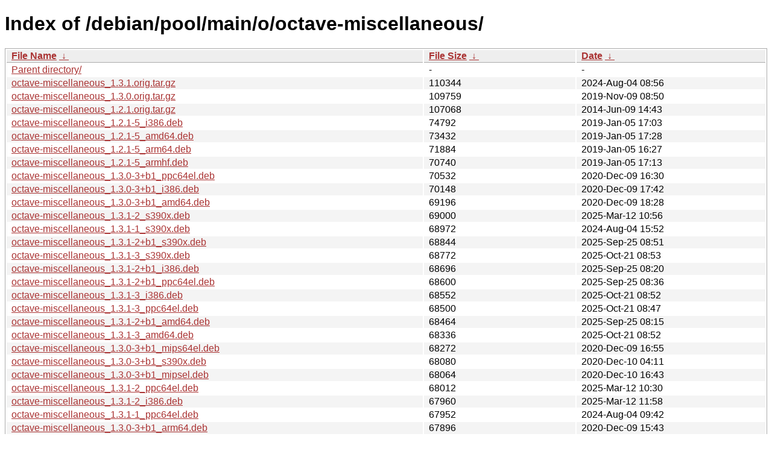

--- FILE ---
content_type: text/html
request_url: http://ftp.pl.debian.org/debian/pool/main/o/octave-miscellaneous/?C=S&O=D
body_size: 19818
content:
<!DOCTYPE html><html><head><meta http-equiv="content-type" content="text/html; charset=utf-8"><meta name="viewport" content="width=device-width"><style type="text/css">body,html {background:#fff;font-family:"Bitstream Vera Sans","Lucida Grande","Lucida Sans Unicode",Lucidux,Verdana,Lucida,sans-serif;}tr:nth-child(even) {background:#f4f4f4;}th,td {padding:0.1em 0.5em;}th {text-align:left;font-weight:bold;background:#eee;border-bottom:1px solid #aaa;}#list {border:1px solid #aaa;width:100%;}a {color:#a33;}a:hover {color:#e33;}</style>

<title>Index of /debian/pool/main/o/octave-miscellaneous/</title>
</head><body><h1>Index of /debian/pool/main/o/octave-miscellaneous/</h1>
<table id="list"><thead><tr><th style="width:55%"><a href="?C=N&amp;O=A">File Name</a>&nbsp;<a href="?C=N&amp;O=D">&nbsp;&darr;&nbsp;</a></th><th style="width:20%"><a href="?C=S&amp;O=A">File Size</a>&nbsp;<a href="?C=S&amp;O=D">&nbsp;&darr;&nbsp;</a></th><th style="width:25%"><a href="?C=M&amp;O=A">Date</a>&nbsp;<a href="?C=M&amp;O=D">&nbsp;&darr;&nbsp;</a></th></tr></thead>
<tbody><tr><td class="link"><a href="../?C=S&amp;O=D">Parent directory/</a></td><td class="size">-</td><td class="date">-</td></tr>
<tr><td class="link"><a href="octave-miscellaneous_1.3.1.orig.tar.gz" title="octave-miscellaneous_1.3.1.orig.tar.gz">octave-miscellaneous_1.3.1.orig.tar.gz</a></td><td class="size">             110344</td><td class="date">2024-Aug-04 08:56</td></tr>
<tr><td class="link"><a href="octave-miscellaneous_1.3.0.orig.tar.gz" title="octave-miscellaneous_1.3.0.orig.tar.gz">octave-miscellaneous_1.3.0.orig.tar.gz</a></td><td class="size">             109759</td><td class="date">2019-Nov-09 08:50</td></tr>
<tr><td class="link"><a href="octave-miscellaneous_1.2.1.orig.tar.gz" title="octave-miscellaneous_1.2.1.orig.tar.gz">octave-miscellaneous_1.2.1.orig.tar.gz</a></td><td class="size">             107068</td><td class="date">2014-Jun-09 14:43</td></tr>
<tr><td class="link"><a href="octave-miscellaneous_1.2.1-5_i386.deb" title="octave-miscellaneous_1.2.1-5_i386.deb">octave-miscellaneous_1.2.1-5_i386.deb</a></td><td class="size">              74792</td><td class="date">2019-Jan-05 17:03</td></tr>
<tr><td class="link"><a href="octave-miscellaneous_1.2.1-5_amd64.deb" title="octave-miscellaneous_1.2.1-5_amd64.deb">octave-miscellaneous_1.2.1-5_amd64.deb</a></td><td class="size">              73432</td><td class="date">2019-Jan-05 17:28</td></tr>
<tr><td class="link"><a href="octave-miscellaneous_1.2.1-5_arm64.deb" title="octave-miscellaneous_1.2.1-5_arm64.deb">octave-miscellaneous_1.2.1-5_arm64.deb</a></td><td class="size">              71884</td><td class="date">2019-Jan-05 16:27</td></tr>
<tr><td class="link"><a href="octave-miscellaneous_1.2.1-5_armhf.deb" title="octave-miscellaneous_1.2.1-5_armhf.deb">octave-miscellaneous_1.2.1-5_armhf.deb</a></td><td class="size">              70740</td><td class="date">2019-Jan-05 17:13</td></tr>
<tr><td class="link"><a href="octave-miscellaneous_1.3.0-3%2Bb1_ppc64el.deb" title="octave-miscellaneous_1.3.0-3+b1_ppc64el.deb">octave-miscellaneous_1.3.0-3+b1_ppc64el.deb</a></td><td class="size">              70532</td><td class="date">2020-Dec-09 16:30</td></tr>
<tr><td class="link"><a href="octave-miscellaneous_1.3.0-3%2Bb1_i386.deb" title="octave-miscellaneous_1.3.0-3+b1_i386.deb">octave-miscellaneous_1.3.0-3+b1_i386.deb</a></td><td class="size">              70148</td><td class="date">2020-Dec-09 17:42</td></tr>
<tr><td class="link"><a href="octave-miscellaneous_1.3.0-3%2Bb1_amd64.deb" title="octave-miscellaneous_1.3.0-3+b1_amd64.deb">octave-miscellaneous_1.3.0-3+b1_amd64.deb</a></td><td class="size">              69196</td><td class="date">2020-Dec-09 18:28</td></tr>
<tr><td class="link"><a href="octave-miscellaneous_1.3.1-2_s390x.deb" title="octave-miscellaneous_1.3.1-2_s390x.deb">octave-miscellaneous_1.3.1-2_s390x.deb</a></td><td class="size">              69000</td><td class="date">2025-Mar-12 10:56</td></tr>
<tr><td class="link"><a href="octave-miscellaneous_1.3.1-1_s390x.deb" title="octave-miscellaneous_1.3.1-1_s390x.deb">octave-miscellaneous_1.3.1-1_s390x.deb</a></td><td class="size">              68972</td><td class="date">2024-Aug-04 15:52</td></tr>
<tr><td class="link"><a href="octave-miscellaneous_1.3.1-2%2Bb1_s390x.deb" title="octave-miscellaneous_1.3.1-2+b1_s390x.deb">octave-miscellaneous_1.3.1-2+b1_s390x.deb</a></td><td class="size">              68844</td><td class="date">2025-Sep-25 08:51</td></tr>
<tr><td class="link"><a href="octave-miscellaneous_1.3.1-3_s390x.deb" title="octave-miscellaneous_1.3.1-3_s390x.deb">octave-miscellaneous_1.3.1-3_s390x.deb</a></td><td class="size">              68772</td><td class="date">2025-Oct-21 08:53</td></tr>
<tr><td class="link"><a href="octave-miscellaneous_1.3.1-2%2Bb1_i386.deb" title="octave-miscellaneous_1.3.1-2+b1_i386.deb">octave-miscellaneous_1.3.1-2+b1_i386.deb</a></td><td class="size">              68696</td><td class="date">2025-Sep-25 08:20</td></tr>
<tr><td class="link"><a href="octave-miscellaneous_1.3.1-2%2Bb1_ppc64el.deb" title="octave-miscellaneous_1.3.1-2+b1_ppc64el.deb">octave-miscellaneous_1.3.1-2+b1_ppc64el.deb</a></td><td class="size">              68600</td><td class="date">2025-Sep-25 08:36</td></tr>
<tr><td class="link"><a href="octave-miscellaneous_1.3.1-3_i386.deb" title="octave-miscellaneous_1.3.1-3_i386.deb">octave-miscellaneous_1.3.1-3_i386.deb</a></td><td class="size">              68552</td><td class="date">2025-Oct-21 08:52</td></tr>
<tr><td class="link"><a href="octave-miscellaneous_1.3.1-3_ppc64el.deb" title="octave-miscellaneous_1.3.1-3_ppc64el.deb">octave-miscellaneous_1.3.1-3_ppc64el.deb</a></td><td class="size">              68500</td><td class="date">2025-Oct-21 08:47</td></tr>
<tr><td class="link"><a href="octave-miscellaneous_1.3.1-2%2Bb1_amd64.deb" title="octave-miscellaneous_1.3.1-2+b1_amd64.deb">octave-miscellaneous_1.3.1-2+b1_amd64.deb</a></td><td class="size">              68464</td><td class="date">2025-Sep-25 08:15</td></tr>
<tr><td class="link"><a href="octave-miscellaneous_1.3.1-3_amd64.deb" title="octave-miscellaneous_1.3.1-3_amd64.deb">octave-miscellaneous_1.3.1-3_amd64.deb</a></td><td class="size">              68336</td><td class="date">2025-Oct-21 08:52</td></tr>
<tr><td class="link"><a href="octave-miscellaneous_1.3.0-3%2Bb1_mips64el.deb" title="octave-miscellaneous_1.3.0-3+b1_mips64el.deb">octave-miscellaneous_1.3.0-3+b1_mips64el.deb</a></td><td class="size">              68272</td><td class="date">2020-Dec-09 16:55</td></tr>
<tr><td class="link"><a href="octave-miscellaneous_1.3.0-3%2Bb1_s390x.deb" title="octave-miscellaneous_1.3.0-3+b1_s390x.deb">octave-miscellaneous_1.3.0-3+b1_s390x.deb</a></td><td class="size">              68080</td><td class="date">2020-Dec-10 04:11</td></tr>
<tr><td class="link"><a href="octave-miscellaneous_1.3.0-3%2Bb1_mipsel.deb" title="octave-miscellaneous_1.3.0-3+b1_mipsel.deb">octave-miscellaneous_1.3.0-3+b1_mipsel.deb</a></td><td class="size">              68064</td><td class="date">2020-Dec-10 16:43</td></tr>
<tr><td class="link"><a href="octave-miscellaneous_1.3.1-2_ppc64el.deb" title="octave-miscellaneous_1.3.1-2_ppc64el.deb">octave-miscellaneous_1.3.1-2_ppc64el.deb</a></td><td class="size">              68012</td><td class="date">2025-Mar-12 10:30</td></tr>
<tr><td class="link"><a href="octave-miscellaneous_1.3.1-2_i386.deb" title="octave-miscellaneous_1.3.1-2_i386.deb">octave-miscellaneous_1.3.1-2_i386.deb</a></td><td class="size">              67960</td><td class="date">2025-Mar-12 11:58</td></tr>
<tr><td class="link"><a href="octave-miscellaneous_1.3.1-1_ppc64el.deb" title="octave-miscellaneous_1.3.1-1_ppc64el.deb">octave-miscellaneous_1.3.1-1_ppc64el.deb</a></td><td class="size">              67952</td><td class="date">2024-Aug-04 09:42</td></tr>
<tr><td class="link"><a href="octave-miscellaneous_1.3.0-3%2Bb1_arm64.deb" title="octave-miscellaneous_1.3.0-3+b1_arm64.deb">octave-miscellaneous_1.3.0-3+b1_arm64.deb</a></td><td class="size">              67896</td><td class="date">2020-Dec-09 15:43</td></tr>
<tr><td class="link"><a href="octave-miscellaneous_1.3.1-1_i386.deb" title="octave-miscellaneous_1.3.1-1_i386.deb">octave-miscellaneous_1.3.1-1_i386.deb</a></td><td class="size">              67772</td><td class="date">2024-Aug-04 09:42</td></tr>
<tr><td class="link"><a href="octave-miscellaneous_1.3.1-2%2Bb1_mips64el.deb" title="octave-miscellaneous_1.3.1-2+b1_mips64el.deb">octave-miscellaneous_1.3.1-2+b1_mips64el.deb</a></td><td class="size">              67736</td><td class="date">2025-Sep-25 08:51</td></tr>
<tr><td class="link"><a href="octave-miscellaneous_1.3.1-3_mips64el.deb" title="octave-miscellaneous_1.3.1-3_mips64el.deb">octave-miscellaneous_1.3.1-3_mips64el.deb</a></td><td class="size">              67512</td><td class="date">2025-Oct-21 08:52</td></tr>
<tr><td class="link"><a href="octave-miscellaneous_1.3.0-3%2Bb1_armel.deb" title="octave-miscellaneous_1.3.0-3+b1_armel.deb">octave-miscellaneous_1.3.0-3+b1_armel.deb</a></td><td class="size">              67424</td><td class="date">2020-Dec-09 15:28</td></tr>
<tr><td class="link"><a href="octave-miscellaneous_1.3.1-2_amd64.deb" title="octave-miscellaneous_1.3.1-2_amd64.deb">octave-miscellaneous_1.3.1-2_amd64.deb</a></td><td class="size">              67068</td><td class="date">2025-Mar-12 11:32</td></tr>
<tr><td class="link"><a href="octave-miscellaneous_1.3.1-2%2Bb1_riscv64.deb" title="octave-miscellaneous_1.3.1-2+b1_riscv64.deb">octave-miscellaneous_1.3.1-2+b1_riscv64.deb</a></td><td class="size">              67036</td><td class="date">2025-Sep-25 16:02</td></tr>
<tr><td class="link"><a href="octave-miscellaneous_1.3.1-1_amd64.deb" title="octave-miscellaneous_1.3.1-1_amd64.deb">octave-miscellaneous_1.3.1-1_amd64.deb</a></td><td class="size">              67028</td><td class="date">2024-Aug-04 09:37</td></tr>
<tr><td class="link"><a href="octave-miscellaneous_1.3.1-2_mips64el.deb" title="octave-miscellaneous_1.3.1-2_mips64el.deb">octave-miscellaneous_1.3.1-2_mips64el.deb</a></td><td class="size">              66976</td><td class="date">2025-Mar-12 12:59</td></tr>
<tr><td class="link"><a href="octave-miscellaneous_1.3.1-3_riscv64.deb" title="octave-miscellaneous_1.3.1-3_riscv64.deb">octave-miscellaneous_1.3.1-3_riscv64.deb</a></td><td class="size">              66964</td><td class="date">2025-Oct-21 08:58</td></tr>
<tr><td class="link"><a href="octave-miscellaneous_1.3.1-2_arm64.deb" title="octave-miscellaneous_1.3.1-2_arm64.deb">octave-miscellaneous_1.3.1-2_arm64.deb</a></td><td class="size">              66548</td><td class="date">2025-Mar-12 10:41</td></tr>
<tr><td class="link"><a href="octave-miscellaneous_1.3.0-5_ppc64el.deb" title="octave-miscellaneous_1.3.0-5_ppc64el.deb">octave-miscellaneous_1.3.0-5_ppc64el.deb</a></td><td class="size">              66532</td><td class="date">2022-Dec-06 07:41</td></tr>
<tr><td class="link"><a href="octave-miscellaneous_1.3.0-3%2Bb1_armhf.deb" title="octave-miscellaneous_1.3.0-3+b1_armhf.deb">octave-miscellaneous_1.3.0-3+b1_armhf.deb</a></td><td class="size">              66528</td><td class="date">2020-Dec-09 16:45</td></tr>
<tr><td class="link"><a href="octave-miscellaneous_1.3.1-1_arm64.deb" title="octave-miscellaneous_1.3.1-1_arm64.deb">octave-miscellaneous_1.3.1-1_arm64.deb</a></td><td class="size">              66524</td><td class="date">2024-Aug-04 09:42</td></tr>
<tr><td class="link"><a href="octave-miscellaneous_1.3.1-2%2Bb1_arm64.deb" title="octave-miscellaneous_1.3.1-2+b1_arm64.deb">octave-miscellaneous_1.3.1-2+b1_arm64.deb</a></td><td class="size">              66508</td><td class="date">2025-Sep-25 08:25</td></tr>
<tr><td class="link"><a href="octave-miscellaneous_1.3.0-5_i386.deb" title="octave-miscellaneous_1.3.0-5_i386.deb">octave-miscellaneous_1.3.0-5_i386.deb</a></td><td class="size">              66416</td><td class="date">2022-Dec-06 07:31</td></tr>
<tr><td class="link"><a href="octave-miscellaneous_1.3.1-3_arm64.deb" title="octave-miscellaneous_1.3.1-3_arm64.deb">octave-miscellaneous_1.3.1-3_arm64.deb</a></td><td class="size">              66396</td><td class="date">2025-Oct-21 08:52</td></tr>
<tr><td class="link"><a href="octave-miscellaneous_1.3.1-1_mips64el.deb" title="octave-miscellaneous_1.3.1-1_mips64el.deb">octave-miscellaneous_1.3.1-1_mips64el.deb</a></td><td class="size">              66228</td><td class="date">2024-Aug-04 10:58</td></tr>
<tr><td class="link"><a href="octave-miscellaneous_1.3.1-2_riscv64.deb" title="octave-miscellaneous_1.3.1-2_riscv64.deb">octave-miscellaneous_1.3.1-2_riscv64.deb</a></td><td class="size">              66148</td><td class="date">2025-Mar-12 11:12</td></tr>
<tr><td class="link"><a href="octave-miscellaneous_1.3.1-1_riscv64.deb" title="octave-miscellaneous_1.3.1-1_riscv64.deb">octave-miscellaneous_1.3.1-1_riscv64.deb</a></td><td class="size">              66072</td><td class="date">2024-Aug-04 13:14</td></tr>
<tr><td class="link"><a href="octave-miscellaneous_1.3.1-2%2Bb1_armel.deb" title="octave-miscellaneous_1.3.1-2+b1_armel.deb">octave-miscellaneous_1.3.1-2+b1_armel.deb</a></td><td class="size">              65952</td><td class="date">2025-Sep-25 08:56</td></tr>
<tr><td class="link"><a href="octave-miscellaneous_1.3.1-3_armel.deb" title="octave-miscellaneous_1.3.1-3_armel.deb">octave-miscellaneous_1.3.1-3_armel.deb</a></td><td class="size">              65812</td><td class="date">2025-Oct-21 08:53</td></tr>
<tr><td class="link"><a href="octave-miscellaneous_1.3.0-5_amd64.deb" title="octave-miscellaneous_1.3.0-5_amd64.deb">octave-miscellaneous_1.3.0-5_amd64.deb</a></td><td class="size">              65484</td><td class="date">2022-Dec-06 07:36</td></tr>
<tr><td class="link"><a href="octave-miscellaneous_1.3.1-2_armel.deb" title="octave-miscellaneous_1.3.1-2_armel.deb">octave-miscellaneous_1.3.1-2_armel.deb</a></td><td class="size">              65336</td><td class="date">2025-Mar-12 10:51</td></tr>
<tr><td class="link"><a href="octave-miscellaneous_1.3.1-2%2Bb1_armhf.deb" title="octave-miscellaneous_1.3.1-2+b1_armhf.deb">octave-miscellaneous_1.3.1-2+b1_armhf.deb</a></td><td class="size">              64976</td><td class="date">2025-Sep-25 08:51</td></tr>
<tr><td class="link"><a href="octave-miscellaneous_1.3.0-5_mips64el.deb" title="octave-miscellaneous_1.3.0-5_mips64el.deb">octave-miscellaneous_1.3.0-5_mips64el.deb</a></td><td class="size">              64940</td><td class="date">2022-Dec-06 07:41</td></tr>
<tr><td class="link"><a href="octave-miscellaneous_1.3.1-3_armhf.deb" title="octave-miscellaneous_1.3.1-3_armhf.deb">octave-miscellaneous_1.3.1-3_armhf.deb</a></td><td class="size">              64900</td><td class="date">2025-Oct-21 08:53</td></tr>
<tr><td class="link"><a href="octave-miscellaneous_1.3.1-1_armel.deb" title="octave-miscellaneous_1.3.1-1_armel.deb">octave-miscellaneous_1.3.1-1_armel.deb</a></td><td class="size">              64872</td><td class="date">2024-Aug-04 09:42</td></tr>
<tr><td class="link"><a href="octave-miscellaneous_1.3.0-5_mipsel.deb" title="octave-miscellaneous_1.3.0-5_mipsel.deb">octave-miscellaneous_1.3.0-5_mipsel.deb</a></td><td class="size">              64736</td><td class="date">2022-Dec-06 07:41</td></tr>
<tr><td class="link"><a href="octave-miscellaneous_1.3.0-5_arm64.deb" title="octave-miscellaneous_1.3.0-5_arm64.deb">octave-miscellaneous_1.3.0-5_arm64.deb</a></td><td class="size">              64536</td><td class="date">2022-Dec-06 07:41</td></tr>
<tr><td class="link"><a href="octave-miscellaneous_1.3.0-5_s390x.deb" title="octave-miscellaneous_1.3.0-5_s390x.deb">octave-miscellaneous_1.3.0-5_s390x.deb</a></td><td class="size">              64512</td><td class="date">2022-Dec-06 07:41</td></tr>
<tr><td class="link"><a href="octave-miscellaneous_1.3.1-2_armhf.deb" title="octave-miscellaneous_1.3.1-2_armhf.deb">octave-miscellaneous_1.3.1-2_armhf.deb</a></td><td class="size">              64216</td><td class="date">2025-Mar-12 11:17</td></tr>
<tr><td class="link"><a href="octave-miscellaneous_1.3.0-5_armel.deb" title="octave-miscellaneous_1.3.0-5_armel.deb">octave-miscellaneous_1.3.0-5_armel.deb</a></td><td class="size">              63840</td><td class="date">2022-Dec-06 07:41</td></tr>
<tr><td class="link"><a href="octave-miscellaneous_1.3.1-1_armhf.deb" title="octave-miscellaneous_1.3.1-1_armhf.deb">octave-miscellaneous_1.3.1-1_armhf.deb</a></td><td class="size">              63680</td><td class="date">2024-Aug-04 09:42</td></tr>
<tr><td class="link"><a href="octave-miscellaneous_1.3.0-5_armhf.deb" title="octave-miscellaneous_1.3.0-5_armhf.deb">octave-miscellaneous_1.3.0-5_armhf.deb</a></td><td class="size">              62864</td><td class="date">2022-Dec-06 07:41</td></tr>
<tr><td class="link"><a href="octave-miscellaneous_1.3.1-3.debian.tar.xz" title="octave-miscellaneous_1.3.1-3.debian.tar.xz">octave-miscellaneous_1.3.1-3.debian.tar.xz</a></td><td class="size">               7056</td><td class="date">2025-Oct-21 08:07</td></tr>
<tr><td class="link"><a href="octave-miscellaneous_1.3.1-2.debian.tar.xz" title="octave-miscellaneous_1.3.1-2.debian.tar.xz">octave-miscellaneous_1.3.1-2.debian.tar.xz</a></td><td class="size">               6904</td><td class="date">2025-Mar-12 10:15</td></tr>
<tr><td class="link"><a href="octave-miscellaneous_1.3.0-5.debian.tar.xz" title="octave-miscellaneous_1.3.0-5.debian.tar.xz">octave-miscellaneous_1.3.0-5.debian.tar.xz</a></td><td class="size">               6816</td><td class="date">2022-Dec-06 07:01</td></tr>
<tr><td class="link"><a href="octave-miscellaneous_1.3.1-1.debian.tar.xz" title="octave-miscellaneous_1.3.1-1.debian.tar.xz">octave-miscellaneous_1.3.1-1.debian.tar.xz</a></td><td class="size">               6620</td><td class="date">2024-Aug-04 08:56</td></tr>
<tr><td class="link"><a href="octave-miscellaneous_1.3.0-3.debian.tar.xz" title="octave-miscellaneous_1.3.0-3.debian.tar.xz">octave-miscellaneous_1.3.0-3.debian.tar.xz</a></td><td class="size">               5892</td><td class="date">2020-Nov-14 19:56</td></tr>
<tr><td class="link"><a href="octave-miscellaneous_1.2.1-5.debian.tar.xz" title="octave-miscellaneous_1.2.1-5.debian.tar.xz">octave-miscellaneous_1.2.1-5.debian.tar.xz</a></td><td class="size">               5364</td><td class="date">2019-Jan-05 14:48</td></tr>
<tr><td class="link"><a href="octave-miscellaneous_1.3.1-2.dsc" title="octave-miscellaneous_1.3.1-2.dsc">octave-miscellaneous_1.3.1-2.dsc</a></td><td class="size">               2341</td><td class="date">2025-Mar-12 10:15</td></tr>
<tr><td class="link"><a href="octave-miscellaneous_1.3.0-5.dsc" title="octave-miscellaneous_1.3.0-5.dsc">octave-miscellaneous_1.3.0-5.dsc</a></td><td class="size">               2332</td><td class="date">2022-Dec-06 07:01</td></tr>
<tr><td class="link"><a href="octave-miscellaneous_1.3.1-3.dsc" title="octave-miscellaneous_1.3.1-3.dsc">octave-miscellaneous_1.3.1-3.dsc</a></td><td class="size">               2318</td><td class="date">2025-Oct-21 08:07</td></tr>
<tr><td class="link"><a href="octave-miscellaneous_1.3.1-1.dsc" title="octave-miscellaneous_1.3.1-1.dsc">octave-miscellaneous_1.3.1-1.dsc</a></td><td class="size">               2189</td><td class="date">2024-Aug-04 08:56</td></tr>
<tr><td class="link"><a href="octave-miscellaneous_1.3.0-3.dsc" title="octave-miscellaneous_1.3.0-3.dsc">octave-miscellaneous_1.3.0-3.dsc</a></td><td class="size">               2161</td><td class="date">2020-Nov-14 19:56</td></tr>
<tr><td class="link"><a href="octave-miscellaneous_1.2.1-5.dsc" title="octave-miscellaneous_1.2.1-5.dsc">octave-miscellaneous_1.2.1-5.dsc</a></td><td class="size">               2150</td><td class="date">2019-Jan-05 14:48</td></tr>
</tbody></table></body></html>